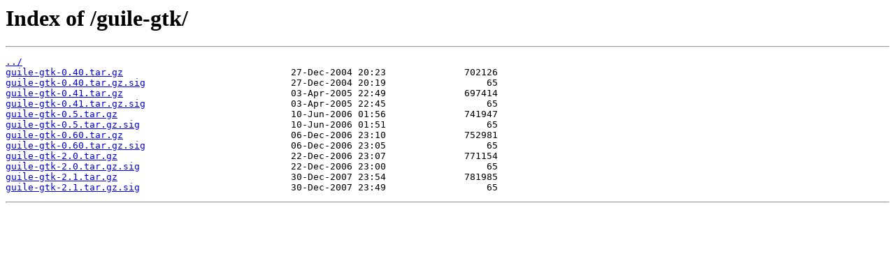

--- FILE ---
content_type: text/html; charset=utf-8
request_url: https://ftp-gnu-org.ip-connect.vn.ua/guile-gtk/
body_size: 1633
content:
<html>
<head><title>Index of /guile-gtk/</title></head>
<body>
<h1>Index of /guile-gtk/</h1><hr><pre><a href="../">../</a>
<a href="guile-gtk-0.40.tar.gz">guile-gtk-0.40.tar.gz</a>                              27-Dec-2004 20:23              702126
<a href="guile-gtk-0.40.tar.gz.sig">guile-gtk-0.40.tar.gz.sig</a>                          27-Dec-2004 20:19                  65
<a href="guile-gtk-0.41.tar.gz">guile-gtk-0.41.tar.gz</a>                              03-Apr-2005 22:49              697414
<a href="guile-gtk-0.41.tar.gz.sig">guile-gtk-0.41.tar.gz.sig</a>                          03-Apr-2005 22:45                  65
<a href="guile-gtk-0.5.tar.gz">guile-gtk-0.5.tar.gz</a>                               10-Jun-2006 01:56              741947
<a href="guile-gtk-0.5.tar.gz.sig">guile-gtk-0.5.tar.gz.sig</a>                           10-Jun-2006 01:51                  65
<a href="guile-gtk-0.60.tar.gz">guile-gtk-0.60.tar.gz</a>                              06-Dec-2006 23:10              752981
<a href="guile-gtk-0.60.tar.gz.sig">guile-gtk-0.60.tar.gz.sig</a>                          06-Dec-2006 23:05                  65
<a href="guile-gtk-2.0.tar.gz">guile-gtk-2.0.tar.gz</a>                               22-Dec-2006 23:07              771154
<a href="guile-gtk-2.0.tar.gz.sig">guile-gtk-2.0.tar.gz.sig</a>                           22-Dec-2006 23:00                  65
<a href="guile-gtk-2.1.tar.gz">guile-gtk-2.1.tar.gz</a>                               30-Dec-2007 23:54              781985
<a href="guile-gtk-2.1.tar.gz.sig">guile-gtk-2.1.tar.gz.sig</a>                           30-Dec-2007 23:49                  65
</pre><hr></body>
</html>
